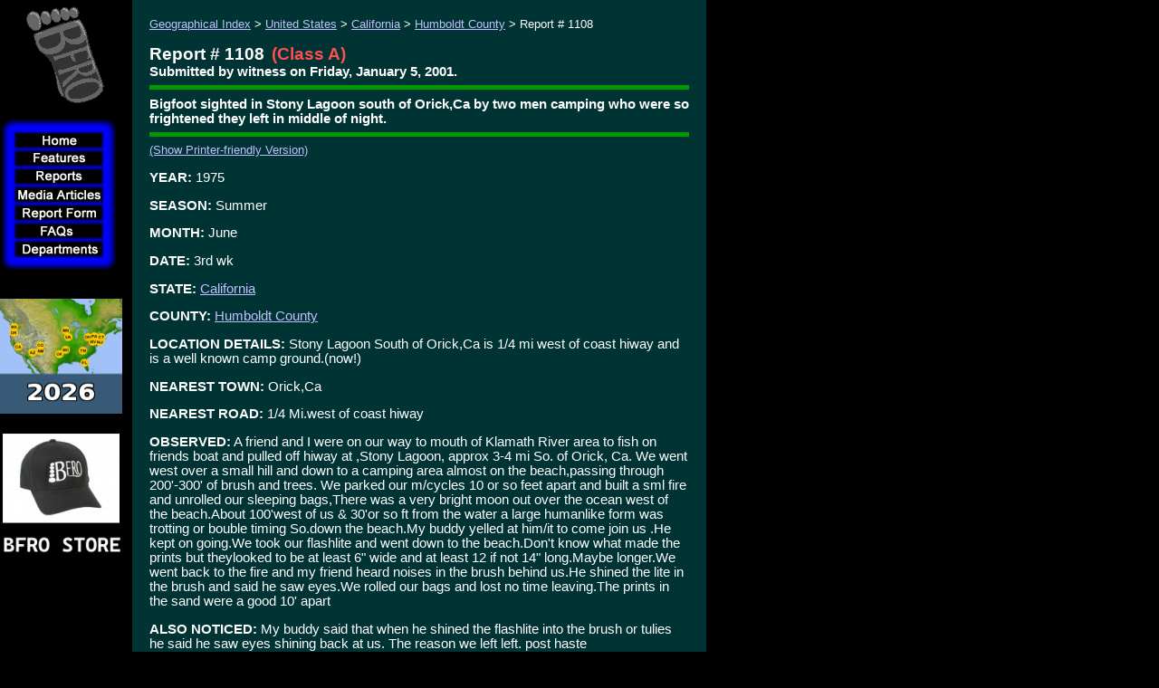

--- FILE ---
content_type: text/css
request_url: http://www.bfro.net/bfro_v2.css
body_size: 3789
content:
<STYLE>

TEXTAREA
{
	font-family: Arial, Helvetica, sans-serif;
}
INPUT
{
	font-family: Arial, Helvetica, sans-serif;
}
BODY
{
	font-size: 11pt;
	color: white;
	font-family: Arial, Helvetica, sans-serif;
	background-color: #000000;
	margin: 0px;
}
TD
{
	font-size: 11pt;
	color: white;
	font-family: Arial, Helvetica, sans-serif;
}
A:link
{
	color: #C0C0FF;
	font-family: Arial, Helvetica, sans-serif;
}
A:active
{
	color: #b00000;
	font-family: Arial, Helvetica, sans-serif;
}
A:visited
{
  COLOR: #A0A0FF;
	font-family: Arial, Helvetica, sans-serif;
}
A:hover
{
	color: #f00000;
	font-family: Arial, Helvetica, sans-serif;
	ttext-decoration: underline overline;
}
.field
{
	font-weight: bold;
	font-family: Arial, Helvetica, sans-serif;
}
.articleheader
{
	font-weight: bold;
	font-size: 14pt;
	color: #ffffff;
	font-family: Arial, Helvetica, sans-serif;
}
.articletitle
{
	font-weight: bold;
	font-size: 14pt;
	color: #ffffff;
	font-family: Arial, Helvetica, sans-serif;
}
.subtitle
{
	font-weight: bold;
	font-size: 11pt;
	font-family: Arial, Helvetica, sans-serif;
}
P
{
	font-size: 11pt;
	color: white;
	font-family: Arial, Helvetica, sans-serif;
}
P.newadd
{
	font-size: 11pt;
	color: white;
	font-family: Arial, Helvetica, sans-serif;
	ccolor: #ccddcf;
}
OL LI
{
	font-family: Arial, Helvetica, sans-serif;
}
UL LI
{
	font-family: Arial, Helvetica, sans-serif;
	mmargin-right: 40px;
	ttop: 0px;
	ffont-size: 9pt;
	list-style: square url('/images/BlueBullet.gif') outside
}
.highlighted
{
	font-size: 11pt;
	color: red;
	font-family: Arial, Helvetica, sans-serif;
}
.rptclasshighlighted
{
	font-weight: bold;
	font-size: 11pt;
	color: white;
	font-family: Arial, Helvetica, sans-serif;
}
.reportcaption
{
	font-size: 11pt;
	color: white;
	font-family: Arial, Helvetica, sans-serif;
}
.reportheader
{
	font-weight: bold;
	font-size: 14pt;
	color: white;
	font-family: Arial, Helvetica, sans-serif;
}
.reportclassification
{
	font-weight: bold;
	font-size: 14pt;
	color: #ff5050;
	font-family: Arial, Helvetica, sans-serif;
}
H1
{
	font-size:20pt;
	font-weight: bold;
	color: white;
	font-family: Arial, Helvetica, sans-serif;
}
H2
{
	font-size: 17pt;
	font-weight: bold;
	color: white;
	font-family: Arial, Helvetica, sans-serif;
}
H3
{
	font-size: 15pt;
	color: white;
	font-family: Arial, Helvetica, sans-serif;
}
.h1
{
	font-size:20pt;
	font-weight: bold;
	color: white;
	font-family: Arial, Helvetica, sans-serif;
}
.h2
{
	font-size: 17pt;
	font-weight: bold;
	color: white;
	font-family: Arial, Helvetica, sans-serif;
}
.h3
{
	font-size: 15pt;
	color: white;
	font-family: Arial, Helvetica, sans-serif;
}
.monthHeader
{
	font-weight: bold;
	font-size: 14pt;
	color: white;
	font-family: Arial, Helvetica, sans-serif;
}
.titleCase
{
	font-weight: bold;
	font-size: 18pt;
	font-family: Times New Roman, serif;
}
.spaced
{
	margin-top: 10px;
}
.smallprint
{
	font-size: 9pt;
	color: white;
	font-family: Arial, Helvetica, sans-serif;
}
.head1
{
	font-weight: bold;
	font-size: 18pt;
	color: #ffcc99;
	font-family: Arial, Helvetica, sans-serif;
}
.head2
{
    FONT-WEIGHT: bold;
  	font-size: 16pt;
    COLOR: #ffcc99;
    FONT-FAMILY: Arial, Helvetica, sans-serif
}
.head3
{
  	font-size: 13pt;
    COLOR: #ffcc99;
    FONT-FAMILY: Arial, Helvetica, sans-serif
}
.head4
{
  	font-size: 11pt;
    COLOR: #ffcc99;
    FONT-FAMILY: Arial, Helvetica, sans-serif
}
.smallitem
{
		padding-left : 8px;
		background : #003333  url("/images/bluearrow.gif") 2px 1px no-repeat;
		font-size: 9pt;
		color: white;
		font-family: Arial, Helvetica, sans-serif;
}
</STYLE>

--- FILE ---
content_type: application/javascript
request_url: http://www.bfro.net/images/templates/dqm_script.js
body_size: 2241
content:
q18=0;q19=new Array();dh=DQM_divider_height;q61 =false;ns=navigator.appName==("Netscape");ns4=(ns &&(navigator.appVersion.indexOf("4.")!=-1));mac=(navigator.appVersion.indexOf("Mac")!=-1);ie=(navigator.appName.toLowerCase().indexOf("microsoft")>-1);ie5=(navigator.appVersion.toLowerCase().indexOf("msie 5.")!=-1);ie6=(navigator.appVersion.toLowerCase().indexOf("msie 6.")!=-1 || typeof document.body.style.maxHeight != "undefined");ie4=((ie)&&(!ie5)&&(!ie6));ns5=(navigator.vendor==("Netscape6")|| navigator.product==("Gecko"));if((ns5)||(ie6)||(ie4))ie5=true;ie5only=((ie5)&&(!ns5)&&(!mac));(ie5only)? brn="ie":brn="ns";if((ns5)||((ie5)&&(mac)))brn="ns6";document.write("<script language=\"JavaScript1.2\" src=\""+DQM_codebase+"dqm_"+brn+".js\"></script>");document.close();;function DQM_handleOnload(){if(q61)return;q31();if(!ie5only){i=0;while(eval("window.DQM_rollover_image"+i)){q20=q20.concat(new Array(new Image()));q20[i].src=eval("DQM_rollover_image"+i);q21=q21.concat(new Array(q16("menu"+i).src));i++;}}q61=true;eval(DQM_onload_statement);};function q27(nid){if(eval("window.DQM_rollover_image"+nid)){if(ie5only)eval("q16(qmim"+nid+")."+q59);else q16("menu"+nid).src=q21[nid];}};function q30(menu){if((menu.lasthl!=null)&&(menu.q60==null))q4(menu);};function q31(){for(i=0;i<q18;i++){if(eval("window.DQM_subdesc"+i+"_0"))q1(i,true);}for(i=0;i<q19.length;i++)q1(q19[i],false);};function q32(index){if(!eval("window.DQM_url"+index))return;if(eval("window.DQM_urltarget"+index))where=eval("DQM_urltarget"+index);else where=DQM_urltarget;if((where.length<1)||(where.toLowerCase()=="_self")){window.location.href=eval("DQM_url"+index);}else {if(where.toLowerCase().indexOf("_parent")>-1)eval("parent.window.location=DQM_url"+index);else  if(where.toLowerCase().indexOf("_new")<0)eval("parent."+where+".location=DQM_url"+index);else window.open(eval("DQM_url"+index));}};function q33(coords){var q72=new Array(0,0);var txy=coords.indexOf(",");if(txy!=-1){q72[0]=parseInt(coords.substring(0,txy));q72[1]=parseInt(coords.substring(txy+1));}return q72;};function getLevelVal(id,endv,rt){level=0;k=0;while((k=id.indexOf("_",k+1))>-1)level++;if(eval("window.DQM_border"+endv+level))return eval("DQM_border"+endv+level);else return rt;}


